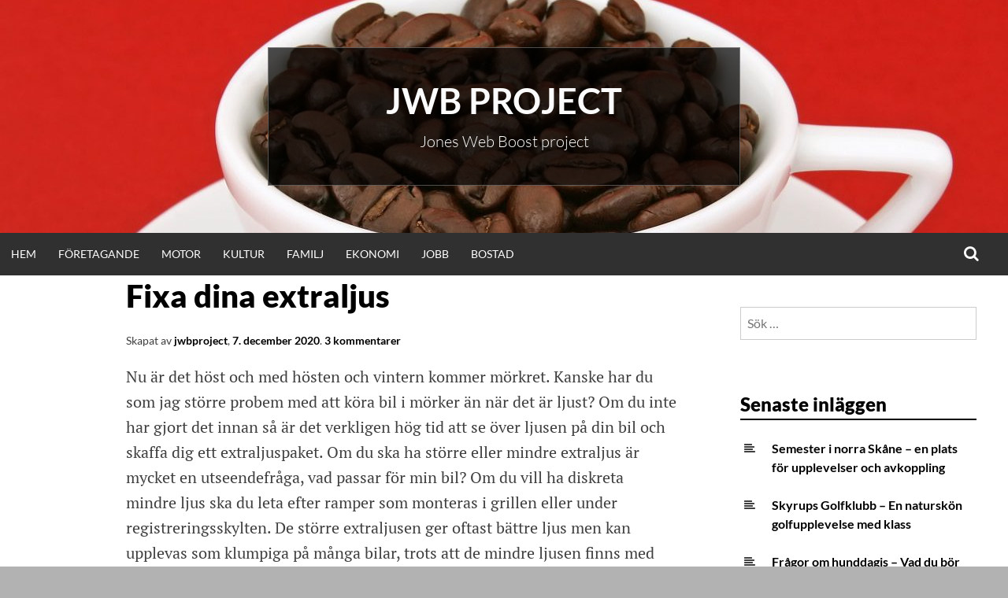

--- FILE ---
content_type: text/html; charset=UTF-8
request_url: https://jwbproject.se/2020/12/07/fixa-dina-extraljus/
body_size: 9351
content:
<!DOCTYPE html>
<html lang="sv-SE">
<head>
<meta charset="UTF-8">
<meta name="viewport" content="width=device-width, initial-scale=1">
<link rel="profile" href="http://gmpg.org/xfn/11">
<meta name='robots' content='index, follow, max-image-preview:large, max-snippet:-1, max-video-preview:-1' />
	<style>img:is([sizes="auto" i], [sizes^="auto," i]) { contain-intrinsic-size: 3000px 1500px }</style>
	
<!-- Google Tag Manager for WordPress by gtm4wp.com -->
<script data-cfasync="false" data-pagespeed-no-defer>
	var gtm4wp_datalayer_name = "dataLayer";
	var dataLayer = dataLayer || [];
</script>
<!-- End Google Tag Manager for WordPress by gtm4wp.com -->
	<!-- This site is optimized with the Yoast SEO plugin v25.1 - https://yoast.com/wordpress/plugins/seo/ -->
	<title>Fixa dina extraljus - JWB project</title>
	<link rel="canonical" href="https://jwbproject.se/2020/12/07/fixa-dina-extraljus/" />
	<meta property="og:locale" content="sv_SE" />
	<meta property="og:type" content="article" />
	<meta property="og:title" content="Fixa dina extraljus - JWB project" />
	<meta property="og:description" content="Nu är det höst och med hösten och vintern kommer mörkret. Kanske har du som jag större probem med att köra bil i mörker än när det är ljust? Om du inte har gjort det innan så är det verkligen hög tid att se över ljusen på din bil och skaffa dig ett extraljuspaket. Om [&hellip;]" />
	<meta property="og:url" content="https://jwbproject.se/2020/12/07/fixa-dina-extraljus/" />
	<meta property="og:site_name" content="JWB project" />
	<meta property="article:published_time" content="2020-12-07T13:14:56+00:00" />
	<meta property="article:modified_time" content="2023-01-23T12:51:10+00:00" />
	<meta name="author" content="jwbproject" />
	<meta name="twitter:card" content="summary_large_image" />
	<meta name="twitter:label1" content="Skriven av" />
	<meta name="twitter:data1" content="jwbproject" />
	<meta name="twitter:label2" content="Beräknad lästid" />
	<meta name="twitter:data2" content="2 minuter" />
	<script type="application/ld+json" class="yoast-schema-graph">{"@context":"https://schema.org","@graph":[{"@type":"WebPage","@id":"https://jwbproject.se/2020/12/07/fixa-dina-extraljus/","url":"https://jwbproject.se/2020/12/07/fixa-dina-extraljus/","name":"Fixa dina extraljus - JWB project","isPartOf":{"@id":"https://jwbproject.se/#website"},"datePublished":"2020-12-07T13:14:56+00:00","dateModified":"2023-01-23T12:51:10+00:00","author":{"@id":"https://jwbproject.se/#/schema/person/a515e6f1ba35c7a062510a592ba590ef"},"breadcrumb":{"@id":"https://jwbproject.se/2020/12/07/fixa-dina-extraljus/#breadcrumb"},"inLanguage":"sv-SE","potentialAction":[{"@type":"ReadAction","target":["https://jwbproject.se/2020/12/07/fixa-dina-extraljus/"]}]},{"@type":"BreadcrumbList","@id":"https://jwbproject.se/2020/12/07/fixa-dina-extraljus/#breadcrumb","itemListElement":[{"@type":"ListItem","position":1,"name":"Hem","item":"https://jwbproject.se/"},{"@type":"ListItem","position":2,"name":"Fixa dina extraljus"}]},{"@type":"WebSite","@id":"https://jwbproject.se/#website","url":"https://jwbproject.se/","name":"JWB project","description":"Jones Web Boost project","potentialAction":[{"@type":"SearchAction","target":{"@type":"EntryPoint","urlTemplate":"https://jwbproject.se/?s={search_term_string}"},"query-input":{"@type":"PropertyValueSpecification","valueRequired":true,"valueName":"search_term_string"}}],"inLanguage":"sv-SE"},{"@type":"Person","@id":"https://jwbproject.se/#/schema/person/a515e6f1ba35c7a062510a592ba590ef","name":"jwbproject","image":{"@type":"ImageObject","inLanguage":"sv-SE","@id":"https://jwbproject.se/#/schema/person/image/","url":"https://secure.gravatar.com/avatar/7865c15d0a403a5a0e31f58b0c4c61b4b68a23736971732c3e111eff0df7843e?s=96&d=mm&r=g","contentUrl":"https://secure.gravatar.com/avatar/7865c15d0a403a5a0e31f58b0c4c61b4b68a23736971732c3e111eff0df7843e?s=96&d=mm&r=g","caption":"jwbproject"},"url":"https://jwbproject.se/author/jwbproject/"}]}</script>
	<!-- / Yoast SEO plugin. -->


<link rel='dns-prefetch' href='//platform-api.sharethis.com' />
<link rel="alternate" type="application/rss+xml" title="JWB project &raquo; Webbflöde" href="https://jwbproject.se/feed/" />
<link rel="alternate" type="application/rss+xml" title="JWB project &raquo; Kommentarsflöde" href="https://jwbproject.se/comments/feed/" />
<link rel="alternate" type="application/rss+xml" title="JWB project &raquo; Kommentarsflöde för Fixa dina extraljus" href="https://jwbproject.se/2020/12/07/fixa-dina-extraljus/feed/" />
<script type="text/javascript">
/* <![CDATA[ */
window._wpemojiSettings = {"baseUrl":"https:\/\/s.w.org\/images\/core\/emoji\/16.0.1\/72x72\/","ext":".png","svgUrl":"https:\/\/s.w.org\/images\/core\/emoji\/16.0.1\/svg\/","svgExt":".svg","source":{"concatemoji":"https:\/\/jwbproject.se\/wp-includes\/js\/wp-emoji-release.min.js?ver=6.8.3"}};
/*! This file is auto-generated */
!function(s,n){var o,i,e;function c(e){try{var t={supportTests:e,timestamp:(new Date).valueOf()};sessionStorage.setItem(o,JSON.stringify(t))}catch(e){}}function p(e,t,n){e.clearRect(0,0,e.canvas.width,e.canvas.height),e.fillText(t,0,0);var t=new Uint32Array(e.getImageData(0,0,e.canvas.width,e.canvas.height).data),a=(e.clearRect(0,0,e.canvas.width,e.canvas.height),e.fillText(n,0,0),new Uint32Array(e.getImageData(0,0,e.canvas.width,e.canvas.height).data));return t.every(function(e,t){return e===a[t]})}function u(e,t){e.clearRect(0,0,e.canvas.width,e.canvas.height),e.fillText(t,0,0);for(var n=e.getImageData(16,16,1,1),a=0;a<n.data.length;a++)if(0!==n.data[a])return!1;return!0}function f(e,t,n,a){switch(t){case"flag":return n(e,"\ud83c\udff3\ufe0f\u200d\u26a7\ufe0f","\ud83c\udff3\ufe0f\u200b\u26a7\ufe0f")?!1:!n(e,"\ud83c\udde8\ud83c\uddf6","\ud83c\udde8\u200b\ud83c\uddf6")&&!n(e,"\ud83c\udff4\udb40\udc67\udb40\udc62\udb40\udc65\udb40\udc6e\udb40\udc67\udb40\udc7f","\ud83c\udff4\u200b\udb40\udc67\u200b\udb40\udc62\u200b\udb40\udc65\u200b\udb40\udc6e\u200b\udb40\udc67\u200b\udb40\udc7f");case"emoji":return!a(e,"\ud83e\udedf")}return!1}function g(e,t,n,a){var r="undefined"!=typeof WorkerGlobalScope&&self instanceof WorkerGlobalScope?new OffscreenCanvas(300,150):s.createElement("canvas"),o=r.getContext("2d",{willReadFrequently:!0}),i=(o.textBaseline="top",o.font="600 32px Arial",{});return e.forEach(function(e){i[e]=t(o,e,n,a)}),i}function t(e){var t=s.createElement("script");t.src=e,t.defer=!0,s.head.appendChild(t)}"undefined"!=typeof Promise&&(o="wpEmojiSettingsSupports",i=["flag","emoji"],n.supports={everything:!0,everythingExceptFlag:!0},e=new Promise(function(e){s.addEventListener("DOMContentLoaded",e,{once:!0})}),new Promise(function(t){var n=function(){try{var e=JSON.parse(sessionStorage.getItem(o));if("object"==typeof e&&"number"==typeof e.timestamp&&(new Date).valueOf()<e.timestamp+604800&&"object"==typeof e.supportTests)return e.supportTests}catch(e){}return null}();if(!n){if("undefined"!=typeof Worker&&"undefined"!=typeof OffscreenCanvas&&"undefined"!=typeof URL&&URL.createObjectURL&&"undefined"!=typeof Blob)try{var e="postMessage("+g.toString()+"("+[JSON.stringify(i),f.toString(),p.toString(),u.toString()].join(",")+"));",a=new Blob([e],{type:"text/javascript"}),r=new Worker(URL.createObjectURL(a),{name:"wpTestEmojiSupports"});return void(r.onmessage=function(e){c(n=e.data),r.terminate(),t(n)})}catch(e){}c(n=g(i,f,p,u))}t(n)}).then(function(e){for(var t in e)n.supports[t]=e[t],n.supports.everything=n.supports.everything&&n.supports[t],"flag"!==t&&(n.supports.everythingExceptFlag=n.supports.everythingExceptFlag&&n.supports[t]);n.supports.everythingExceptFlag=n.supports.everythingExceptFlag&&!n.supports.flag,n.DOMReady=!1,n.readyCallback=function(){n.DOMReady=!0}}).then(function(){return e}).then(function(){var e;n.supports.everything||(n.readyCallback(),(e=n.source||{}).concatemoji?t(e.concatemoji):e.wpemoji&&e.twemoji&&(t(e.twemoji),t(e.wpemoji)))}))}((window,document),window._wpemojiSettings);
/* ]]> */
</script>
<style id='wp-emoji-styles-inline-css' type='text/css'>

	img.wp-smiley, img.emoji {
		display: inline !important;
		border: none !important;
		box-shadow: none !important;
		height: 1em !important;
		width: 1em !important;
		margin: 0 0.07em !important;
		vertical-align: -0.1em !important;
		background: none !important;
		padding: 0 !important;
	}
</style>
<link rel='stylesheet' id='contact-form-7-css' href='https://jwbproject.se/wp-content/plugins/contact-form-7/includes/css/styles.css?ver=6.0.6' type='text/css' media='all' />
<link rel='stylesheet' id='simone-style-css' href='https://jwbproject.se/wp-content/themes/simone/style.css?ver=6.8.3' type='text/css' media='all' />
<link rel='stylesheet' id='simone-layout-css' href='https://jwbproject.se/wp-content/themes/simone/layouts/content-sidebar.css?ver=6.8.3' type='text/css' media='all' />
<link rel='stylesheet' id='simone-google-fonts-css' href='https://jwbproject.se/wp-content/themes/simone/fonts.css?ver=2.1.5' type='text/css' media='all' />
<link rel='stylesheet' id='simone_fontawesome-css' href='https://jwbproject.se/wp-content/themes/simone/fonts/font-awesome/css/font-awesome.min.css?ver=6.8.3' type='text/css' media='all' />
<!--n2css--><!--n2js--><script type="text/javascript" src="https://jwbproject.se/wp-includes/js/jquery/jquery.min.js?ver=3.7.1" id="jquery-core-js"></script>
<script type="text/javascript" src="https://jwbproject.se/wp-includes/js/jquery/jquery-migrate.min.js?ver=3.4.1" id="jquery-migrate-js"></script>
<script type="text/javascript" src="//platform-api.sharethis.com/js/sharethis.js#source=googleanalytics-wordpress#product=ga&amp;property=5f3a344a49fe1d0013fb9a4e" id="googleanalytics-platform-sharethis-js"></script>
<link rel="https://api.w.org/" href="https://jwbproject.se/wp-json/" /><link rel="alternate" title="JSON" type="application/json" href="https://jwbproject.se/wp-json/wp/v2/posts/71" /><link rel="EditURI" type="application/rsd+xml" title="RSD" href="https://jwbproject.se/xmlrpc.php?rsd" />
<meta name="generator" content="WordPress 6.8.3" />
<link rel='shortlink' href='https://jwbproject.se/?p=71' />
<link rel="alternate" title="oEmbed (JSON)" type="application/json+oembed" href="https://jwbproject.se/wp-json/oembed/1.0/embed?url=https%3A%2F%2Fjwbproject.se%2F2020%2F12%2F07%2Ffixa-dina-extraljus%2F" />
<link rel="alternate" title="oEmbed (XML)" type="text/xml+oembed" href="https://jwbproject.se/wp-json/oembed/1.0/embed?url=https%3A%2F%2Fjwbproject.se%2F2020%2F12%2F07%2Ffixa-dina-extraljus%2F&#038;format=xml" />

<!-- Google Tag Manager for WordPress by gtm4wp.com -->
<!-- GTM Container placement set to footer -->
<script data-cfasync="false" data-pagespeed-no-defer>
</script>
<!-- End Google Tag Manager for WordPress by gtm4wp.com -->	<style type="text/css">
		.site-branding {
			background: ;
		}

		.category-list a:hover,
		.entry-meta a:hover,
		.tag-links a:hover,
		.widget-area a:hover,
		.nav-links a:hover,
		.comment-meta a:hover,
		.continue-reading a,
		.entry-title a:hover,
		.entry-content a,
		.comment-content a {
			color: ;
		}

		.border-custom {
			border:  solid 1px;
		}

	</style>
	<style type="text/css">.recentcomments a{display:inline !important;padding:0 !important;margin:0 !important;}</style>		<style type="text/css">
						.site-title a,
				.site-description {
					color: #fcfcfc;
				}
					</style>
		<style type="text/css" id="custom-background-css">
body.custom-background { background-image: url("https://jwbproject.se/wp-content/themes/simone/images/pattern.svg"); background-position: left top; background-size: auto; background-repeat: repeat; background-attachment: scroll; }
</style>
	</head>
<body class="wp-singular post-template-default single single-post postid-71 single-format-standard custom-background wp-theme-simone group-blog">
<div id="page" class="hfeed site">

	<header id="masthead" class="site-header" role="banner">
			<a class="skip-link screen-reader-text" href="#content">Hoppa till innehåll</a>
						<div class="site-branding header-background-image" style="background-image: url(https://jwbproject.se/wp-content/uploads/sites/3/2021/08/cropped-aroma-1239228_1280.jpg)">			<div class="title-box">
				<h1 class="site-title"><a href="https://jwbproject.se/" rel="home">JWB project</a></h1>
									<h2 class="site-description">Jones Web Boost project</h2>
								</div>
		</div>

		<nav id="site-navigation" class="main-navigation clear" role="navigation" aria-label="Huvudnavigering">
			<h2 class="menu-toggle"><a href="#">Meny</a></h2>

			<div class="menu-menu-1-container"><ul id="menu-menu-1" class="menu"><li id="menu-item-128" class="menu-item menu-item-type-custom menu-item-object-custom menu-item-home menu-item-128"><a href="http://jwbproject.se/">Hem</a></li>
<li id="menu-item-143" class="menu-item menu-item-type-custom menu-item-object-custom menu-item-has-children menu-item-143"><a href="#">Företagande</a>
<ul class="sub-menu">
	<li id="menu-item-142" class="menu-item menu-item-type-post_type menu-item-object-page menu-item-142"><a href="https://jwbproject.se/skapa-ratt-sorts-tryck-med-tryckeri-boras/">Skapa rätt sorts tryck med tryckeri Borås</a></li>
	<li id="menu-item-139" class="menu-item menu-item-type-post_type menu-item-object-page menu-item-139"><a href="https://jwbproject.se/lat-skylt-peka-mot-lagerhylla/">Låt skylt peka mot lagerhylla</a></li>
	<li id="menu-item-129" class="menu-item menu-item-type-post_type menu-item-object-page menu-item-129"><a href="https://jwbproject.se/affarssystem-ar-ett-foretags-viktigaste-kugge/">Affärssystem är ett företags viktigaste kugge</a></li>
	<li id="menu-item-141" class="menu-item menu-item-type-post_type menu-item-object-page menu-item-141"><a href="https://jwbproject.se/skaffa-professionell-kontorsstadning/">Skaffa professionell kontorsstädning</a></li>
	<li id="menu-item-168" class="menu-item menu-item-type-post_type menu-item-object-page menu-item-168"><a href="https://jwbproject.se/inredning-och-lador-for-lagerautomater/">Inredning och lådor för lagerautomater</a></li>
</ul>
</li>
<li id="menu-item-144" class="menu-item menu-item-type-custom menu-item-object-custom menu-item-has-children menu-item-144"><a href="#">Motor</a>
<ul class="sub-menu">
	<li id="menu-item-131" class="menu-item menu-item-type-post_type menu-item-object-page menu-item-131"><a href="https://jwbproject.se/bromstrummans-mecka/">Bromstrummans mecka</a></li>
	<li id="menu-item-135" class="menu-item menu-item-type-post_type menu-item-object-page menu-item-135"><a href="https://jwbproject.se/fixar-bromsoken-innan-en-bilforsaljning/">Fixar bromsoken innan en bilförsäljning</a></li>
</ul>
</li>
<li id="menu-item-145" class="menu-item menu-item-type-custom menu-item-object-custom menu-item-has-children menu-item-145"><a href="#">Kultur</a>
<ul class="sub-menu">
	<li id="menu-item-130" class="menu-item menu-item-type-post_type menu-item-object-page menu-item-130"><a href="https://jwbproject.se/ar-gatumalningar-konst/">Är gatumålningar konst?</a></li>
</ul>
</li>
<li id="menu-item-146" class="menu-item menu-item-type-custom menu-item-object-custom menu-item-has-children menu-item-146"><a href="#">Familj</a>
<ul class="sub-menu">
	<li id="menu-item-132" class="menu-item menu-item-type-post_type menu-item-object-page menu-item-132"><a href="https://jwbproject.se/det-storsta-miraklet-i-livet/">Det största miraklet i livet</a></li>
	<li id="menu-item-138" class="menu-item menu-item-type-post_type menu-item-object-page menu-item-138"><a href="https://jwbproject.se/kondomer/">Kondomer</a></li>
</ul>
</li>
<li id="menu-item-147" class="menu-item menu-item-type-custom menu-item-object-custom menu-item-has-children menu-item-147"><a href="#">Ekonomi</a>
<ul class="sub-menu">
	<li id="menu-item-133" class="menu-item menu-item-type-post_type menu-item-object-page menu-item-133"><a href="https://jwbproject.se/ekonomisk-radgivning/">Ekonomisk rådgivning</a></li>
</ul>
</li>
<li id="menu-item-148" class="menu-item menu-item-type-custom menu-item-object-custom menu-item-has-children menu-item-148"><a href="#">Jobb</a>
<ul class="sub-menu">
	<li id="menu-item-140" class="menu-item menu-item-type-post_type menu-item-object-page menu-item-140"><a href="https://jwbproject.se/nar-corona-staller-till-det/">När corona ställer till det</a></li>
	<li id="menu-item-136" class="menu-item menu-item-type-post_type menu-item-object-page menu-item-136"><a href="https://jwbproject.se/golfklubbens-medlemmar-betyder-allt/">Golfklubbens medlemmar betyder allt</a></li>
	<li id="menu-item-137" class="menu-item menu-item-type-post_type menu-item-object-page menu-item-137"><a href="https://jwbproject.se/heta-plagg-for-riskabla-situationer/">Heta plagg för riskabla situationer</a></li>
	<li id="menu-item-134" class="menu-item menu-item-type-post_type menu-item-object-page menu-item-134"><a href="https://jwbproject.se/en-elektrifierande-dag-for-mig-som-taxichauffor-i-hoganas/">En elektrifierande dag för mig som taxichaufför i Höganäs</a></li>
</ul>
</li>
<li id="menu-item-174" class="menu-item menu-item-type-custom menu-item-object-custom menu-item-has-children menu-item-174"><a href="#">Bostad</a>
<ul class="sub-menu">
	<li id="menu-item-172" class="menu-item menu-item-type-post_type menu-item-object-page menu-item-172"><a href="https://jwbproject.se/produkter-och-system-for-en-sund-boendemiljo/">Produkter och system för en sund boendemiljö</a></li>
	<li id="menu-item-187" class="menu-item menu-item-type-post_type menu-item-object-page menu-item-187"><a href="https://jwbproject.se/hyresratt-i-djursholm/">Hyresrätt i Djursholm</a></li>
	<li id="menu-item-208" class="menu-item menu-item-type-post_type menu-item-object-page menu-item-208"><a href="https://jwbproject.se/varfor-boka-flyttfirma/">Varför boka flyttfirma?</a></li>
</ul>
</li>
</ul></div>			<div class="extra-menu">
								<div class="search-toggle">
					<a href="#search-container"><span class="screen-reader-text">Sök</span></a>
				</div>
			</div>
		</nav><!-- #site-navigation -->

				<div id="header-search-container" class="search-box-wrapper clear hide">
			<div class="search-box clear">
				<form role="search" method="get" class="search-form" action="https://jwbproject.se/">
				<label>
					<span class="screen-reader-text">Sök efter:</span>
					<input type="search" class="search-field" placeholder="Sök …" value="" name="s" />
				</label>
				<input type="submit" class="search-submit" value="Sök" />
			</form>			</div>
		</div>

	</header><!-- #masthead -->

	<div id="content" class="site-content">

	<div id="primary" class="content-area">
		<main id="main" class="site-main" role="main">

		
<article id="post-71" class="post-71 post type-post status-publish format-standard hentry category-okategoriserade">

	
	<header class="entry-header clear">

				<h2 class="entry-title">Fixa dina extraljus</h2>

		<div class="entry-meta">
			<span class="byline">Skapat av <span class="author vcard"><a class="url fn n" href="https://jwbproject.se/author/jwbproject/">jwbproject</a></span></span><span class="mobile-hide">, </span><span class="posted-on"><a href="https://jwbproject.se/2020/12/07/fixa-dina-extraljus/" rel="bookmark"><time class="entry-date published" datetime="2020-12-07T14:14:56+01:00">7. december 2020</time><time class="updated" datetime="2023-01-23T13:51:10+01:00">23. januari 2023</time></a></span><span class="mobile-hide">.</span>			<span class="comments-link"><a href="https://jwbproject.se/2020/12/07/fixa-dina-extraljus/#comments">3 kommentarer</a></span>					</div><!-- .entry-meta -->
	</header><!-- .entry-header -->

	<div class="entry-content">
		<p>Nu är det höst och med hösten och vintern kommer mörkret. Kanske har du som jag större probem med att köra bil i mörker än när det är ljust? Om du inte har gjort det innan så är det verkligen hög tid att se över ljusen på din bil och skaffa dig ett extraljuspaket. Om du ska ha större eller mindre extraljus är mycket en utseendefråga, vad passar för min bil? Om du vill ha diskreta mindre ljus ska du leta efter ramper som monteras i grillen eller under registreringsskylten. De större extraljusen ger oftast bättre ljus men kan upplevas som klumpiga på många bilar, trots att de mindre ljusen finns med mycket bra ljusstyrka så är ändå de större ljusen mer effektiva.</p>
<h2>Priset för extraljuspaket</h2>
<p>Som du säkert har märkt så skiljer det väldigt mycket i pris beroende på vad du väljer för extraljuspaket. De billigaste halogenstrålkastarna ligger på runt 200 kronor medan priserna för xenonljus börjar på cirka 1500 kronor. Sedan har strålkastare med LED-ljus och då får du dubblera kostnaden.</p>
<h2>Olika typer av extraljus</h2>
<p>Det finns olika typer av extraljus att välja bland. Den så kallade halogenlampan sitter monterad som standard i de flesta personbilar men används också i extraljus. Den är billig men har inte samma livslängd och kvalitet (ljusstyrka) som till exempel xenonljus. Om vi ska jämföra ljusstyrkan mellan dessa två så lyser halogenlampan med runt 1 000 lumen jämfört med 3000 lumen för xenonlampan.</p>
<p>Det som kännetecknar en xenonlampa är dess blåvita sken och många tycker att det är lättare att köra i detta sken jämförelsevis med det gulvita skenet från halogenlampan. Dessutom har xenonlamporna mycket längre hållbarhet, cirka 5 gånger vad en halogenlampa håller.</p>
<p>Sedan har vi de så kallade LED-ljusen (ljusdioder), som har blivit omåttligt populära då de har många fördelar. Framförallt har dessa en hög ljusstyrka samtidigt som strömförbrukningen är lägre, och den är mycket tålig. Men inga fördelar är gratis, du får betala väldigt mycket mer för en ramp med LED-lampor än för övriga ljus. Det finns faktiskt en nackdel till (förutom priset) som kan överskrida fördelarna, och det är räckvidden av strålkastarna. Här kan inte LED-belysningen överträffa varken halogen- eller xenonljus.</p>
<p>Ett tips innan du sticker iväg och handlar extraljuspaket, kontrollera att extraljusen är godkända för din bil (E-godkända ljus gäller för bilar reggade efter den 1/1 2005).</p>
			</div><!-- .entry-content -->

	<footer class="entry-footer">
			</footer><!-- .entry-footer -->
</article><!-- #post-## -->
		<nav class="navigation post-navigation" role="navigation">
			<div class="post-nav-box clear">
			<h2 class="screen-reader-text">Inläggsnavigering</h2>
			<div class="nav-links">
				<div class="nav-previous"><div class="nav-indicator">Föregående inlägg:</div><a href="https://jwbproject.se/2020/11/23/kontrakt-mellan-underentreprenor-och-uppdragsgivare/" rel="prev">Kontrakt mellan underentreprenör och uppdragsgivare</a></div><div class="nav-next"><div class="nav-indicator">Nästa inlägg:</div><a href="https://jwbproject.se/2020/12/22/leksaker-som-inte-skadar-horseln/" rel="next">Leksaker som inte skadar hörseln</a></div>			</div><!-- .nav-links -->
				</div><!-- .post-nav-box -->
		</nav><!-- .navigation -->
		
<div id="comments" class="comments-area">

	
	
			<p class="no-comments">Kommentarer är stängda.</p>
		
</div><!-- #comments -->

		</main><!-- #main -->
	</div><!-- #primary -->

	<div id="secondary" class="widget-area" role="complementary">
		<aside id="search-2" class="widget widget_search"><form role="search" method="get" class="search-form" action="https://jwbproject.se/">
				<label>
					<span class="screen-reader-text">Sök efter:</span>
					<input type="search" class="search-field" placeholder="Sök …" value="" name="s" />
				</label>
				<input type="submit" class="search-submit" value="Sök" />
			</form></aside>
		<aside id="recent-posts-2" class="widget widget_recent_entries">
		<h1 class="widget-title">Senaste inläggen</h1>
		<ul>
											<li>
					<a href="https://jwbproject.se/2025/10/01/semester-i-norra-skane-en-plats-for-upplevelser-och-avkoppling/">Semester i norra Skåne – en plats för upplevelser och avkoppling</a>
									</li>
											<li>
					<a href="https://jwbproject.se/2025/03/06/skyrups-golfklubb-en-naturskon-golfupplevelse-med-klass/">Skyrups Golfklubb – En naturskön golfupplevelse med klass</a>
									</li>
											<li>
					<a href="https://jwbproject.se/2024/10/04/fragor-om-hunddagis-vad-du-bor-veta-innan-du-valjer/">Frågor om hunddagis – Vad du bör veta innan du väljer</a>
									</li>
											<li>
					<a href="https://jwbproject.se/2024/08/07/att-hitta-den-basta-flyttfirman-i-eskilstuna/">Att hitta den bästa flyttfirman i Eskilstuna</a>
									</li>
											<li>
					<a href="https://jwbproject.se/2024/06/11/kontorsstadning-i-jonkoping/">Kontorsstädning i Jönköping</a>
									</li>
					</ul>

		</aside><aside id="recent-comments-2" class="widget widget_recent_comments"><h1 class="widget-title">Senaste kommentarer</h1><ul id="recentcomments"></ul></aside><aside id="archives-2" class="widget widget_archive"><h1 class="widget-title">Arkiv</h1>
			<ul>
					<li><a href='https://jwbproject.se/2025/10/'>oktober 2025</a></li>
	<li><a href='https://jwbproject.se/2025/03/'>mars 2025</a></li>
	<li><a href='https://jwbproject.se/2024/10/'>oktober 2024</a></li>
	<li><a href='https://jwbproject.se/2024/08/'>augusti 2024</a></li>
	<li><a href='https://jwbproject.se/2024/06/'>juni 2024</a></li>
	<li><a href='https://jwbproject.se/2024/05/'>maj 2024</a></li>
	<li><a href='https://jwbproject.se/2024/01/'>januari 2024</a></li>
	<li><a href='https://jwbproject.se/2023/11/'>november 2023</a></li>
	<li><a href='https://jwbproject.se/2023/10/'>oktober 2023</a></li>
	<li><a href='https://jwbproject.se/2021/06/'>juni 2021</a></li>
	<li><a href='https://jwbproject.se/2021/05/'>maj 2021</a></li>
	<li><a href='https://jwbproject.se/2021/03/'>mars 2021</a></li>
	<li><a href='https://jwbproject.se/2021/02/'>februari 2021</a></li>
	<li><a href='https://jwbproject.se/2021/01/'>januari 2021</a></li>
	<li><a href='https://jwbproject.se/2020/12/'>december 2020</a></li>
	<li><a href='https://jwbproject.se/2020/11/'>november 2020</a></li>
	<li><a href='https://jwbproject.se/2020/05/'>maj 2020</a></li>
	<li><a href='https://jwbproject.se/2017/02/'>februari 2017</a></li>
	<li><a href='https://jwbproject.se/2016/11/'>november 2016</a></li>
	<li><a href='https://jwbproject.se/2016/10/'>oktober 2016</a></li>
			</ul>

			</aside><aside id="categories-2" class="widget widget_categories"><h1 class="widget-title">Kategorier</h1>
			<ul>
					<li class="cat-item cat-item-1"><a href="https://jwbproject.se/category/okategoriserade/">Okategoriserade</a>
</li>
			</ul>

			</aside><aside id="meta-2" class="widget widget_meta"><h1 class="widget-title">Meta</h1>
		<ul>
						<li><a rel="nofollow" href="https://jwbproject.se/wp-login.php">Logga in</a></li>
			<li><a href="https://jwbproject.se/feed/">Flöde för inlägg</a></li>
			<li><a href="https://jwbproject.se/comments/feed/">Flöde för kommentarer</a></li>

			<li><a href="https://sv.wordpress.org/">WordPress.org</a></li>
		</ul>

		</aside>	</div><!-- #secondary -->

	</div><!-- #content -->

	<footer id="colophon" class="site-footer" role="contentinfo">
			<div class="site-info">
						Drivs med <a href="http://wordpress.org/" rel="generator">WordPress</a>			<span class="sep"> | </span>
			Tema: Simone av <a href="https://themesbycarolina.com" rel="designer nofollow">Carolina</a>		</div><!-- .site-info -->
	</footer><!-- #colophon -->
</div><!-- #page -->

<script type="speculationrules">
{"prefetch":[{"source":"document","where":{"and":[{"href_matches":"\/*"},{"not":{"href_matches":["\/wp-*.php","\/wp-admin\/*","\/wp-content\/uploads\/sites\/3\/*","\/wp-content\/*","\/wp-content\/plugins\/*","\/wp-content\/themes\/simone\/*","\/*\\?(.+)"]}},{"not":{"selector_matches":"a[rel~=\"nofollow\"]"}},{"not":{"selector_matches":".no-prefetch, .no-prefetch a"}}]},"eagerness":"conservative"}]}
</script>
    <script>
    document.addEventListener('DOMContentLoaded', function () {
        document.querySelectorAll('form.wpcf7-form').forEach(function(form) {
            const submitBtn = form.querySelector('input[type="submit"], button[type="submit"]');
            const displayInput = form.querySelector('input[name$="_display"]'); // CAPTCHA value
            const userInput = form.querySelector('input[name$="_user_input"]'); // user input

            if (!submitBtn || !displayInput || !userInput) return;

            const checkCaptcha = () => {
                const correct = displayInput.value.trim().toUpperCase();
                const entered = userInput.value.trim().toUpperCase();
                if (entered === correct) {
                    submitBtn.disabled = false;
                } else {
                    submitBtn.disabled = true;
                }
            };

            // Kontrollera när användaren skriver
            userInput.addEventListener('input', checkCaptcha);

            // Init: se till att knappen är disabled
            submitBtn.disabled = true;
        });
    });
    </script>
    
<!-- GTM Container placement set to footer -->
<!-- Google Tag Manager (noscript) --><script type="text/javascript" src="https://jwbproject.se/wp-includes/js/dist/hooks.min.js?ver=4d63a3d491d11ffd8ac6" id="wp-hooks-js"></script>
<script type="text/javascript" src="https://jwbproject.se/wp-includes/js/dist/i18n.min.js?ver=5e580eb46a90c2b997e6" id="wp-i18n-js"></script>
<script type="text/javascript" id="wp-i18n-js-after">
/* <![CDATA[ */
wp.i18n.setLocaleData( { 'text direction\u0004ltr': [ 'ltr' ] } );
/* ]]> */
</script>
<script type="text/javascript" src="https://jwbproject.se/wp-content/plugins/contact-form-7/includes/swv/js/index.js?ver=6.0.6" id="swv-js"></script>
<script type="text/javascript" id="contact-form-7-js-translations">
/* <![CDATA[ */
( function( domain, translations ) {
	var localeData = translations.locale_data[ domain ] || translations.locale_data.messages;
	localeData[""].domain = domain;
	wp.i18n.setLocaleData( localeData, domain );
} )( "contact-form-7", {"translation-revision-date":"2025-02-04 14:48:10+0000","generator":"GlotPress\/4.0.1","domain":"messages","locale_data":{"messages":{"":{"domain":"messages","plural-forms":"nplurals=2; plural=n != 1;","lang":"sv_SE"},"This contact form is placed in the wrong place.":["Detta kontaktformul\u00e4r \u00e4r placerat p\u00e5 fel st\u00e4lle."],"Error:":["Fel:"]}},"comment":{"reference":"includes\/js\/index.js"}} );
/* ]]> */
</script>
<script type="text/javascript" id="contact-form-7-js-before">
/* <![CDATA[ */
var wpcf7 = {
    "api": {
        "root": "https:\/\/jwbproject.se\/wp-json\/",
        "namespace": "contact-form-7\/v1"
    },
    "cached": 1
};
/* ]]> */
</script>
<script type="text/javascript" src="https://jwbproject.se/wp-content/plugins/contact-form-7/includes/js/index.js?ver=6.0.6" id="contact-form-7-js"></script>
<script type="text/javascript" src="https://jwbproject.se/wp-content/themes/simone/js/navigation.js?ver=20120206" id="simone-navigation-js"></script>
<script type="text/javascript" src="https://jwbproject.se/wp-content/themes/simone/js/hide-search.js?ver=20120206" id="simone-search-js"></script>
<script type="text/javascript" src="https://jwbproject.se/wp-content/themes/simone/js/superfish.min.js?ver=20200729" id="simone-superfish-js"></script>
<script type="text/javascript" src="https://jwbproject.se/wp-content/themes/simone/js/superfish-settings.js?ver=20140328" id="simone-superfish-settings-js"></script>
<script type="text/javascript" src="https://jwbproject.se/wp-includes/js/imagesloaded.min.js?ver=5.0.0" id="imagesloaded-js"></script>
<script type="text/javascript" src="https://jwbproject.se/wp-includes/js/masonry.min.js?ver=4.2.2" id="masonry-js"></script>
<script type="text/javascript" src="https://jwbproject.se/wp-content/themes/simone/js/masonry-settings.js?ver=20140401" id="simone-masonry-js"></script>
<script type="text/javascript" src="https://jwbproject.se/wp-content/themes/simone/js/enquire.min.js?ver=20200729" id="simone-enquire-js"></script>
<script type="text/javascript" src="https://jwbproject.se/wp-content/themes/simone/js/hide.js?ver=20140310" id="simone-hide-js"></script>
<script type="text/javascript" src="https://jwbproject.se/wp-content/themes/simone/js/skip-link-focus-fix.js?ver=20130115" id="simone-skip-link-focus-fix-js"></script>

</body>
</html>


<!-- Page cached by LiteSpeed Cache 7.1 on 2026-01-15 11:25:14 -->

--- FILE ---
content_type: application/javascript
request_url: https://jwbproject.se/wp-content/themes/simone/js/hide.js?ver=20140310
body_size: -114
content:
// Toggle Author Bio on and off
jQuery(document).ready(function($){
	$(".reveal-bio a").on('click', function(){
		$(".author-info").slideToggle('slow');
	
		if($('.reveal-bio a').hasClass('fa-minus-circle')){
			$('.reveal-bio a').removeClass('fa-minus-circle').addClass('fa-plus-circle reveal-fix');
			$('.author-index').addClass('hide-fix');
		} else {
			$('.reveal-bio a').removeClass('fa-plus-circle reveal-fix').addClass('fa-minus-circle');
			$('.author-index').removeClass('hide-fix');
		}
		
		return false;
	});
});



